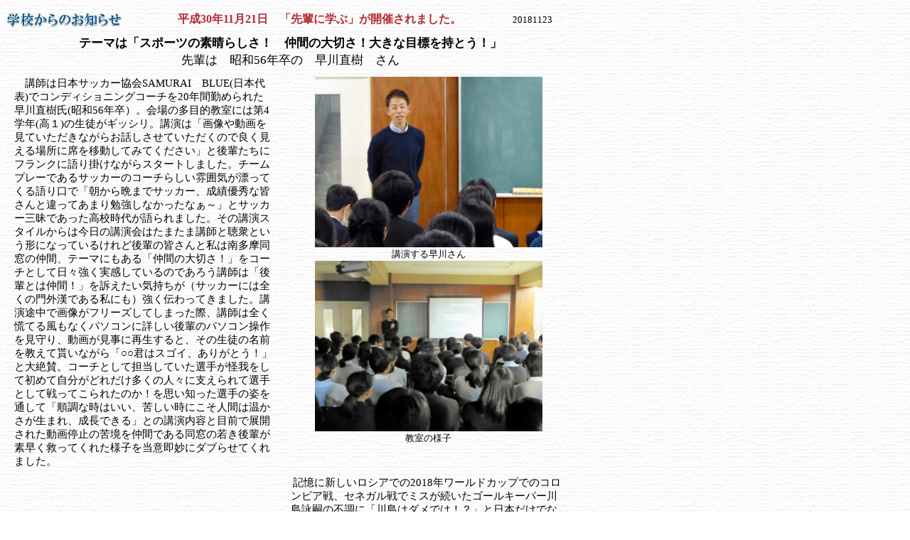

--- FILE ---
content_type: text/html
request_url: http://akanekai.org/tayori/20181123.html
body_size: 2796
content:
<html>

<head>
<meta http-equiv="Content-Type" content="text/html; charset=Shift_JIS">
<meta http-equiv="Content-Style-Type" content="text/css">
<meta name="GENERATOR" content="JustSystems Homepage Builder Version 16.0.10.0 for Windows">
<title>「先輩に学ぶ」　平成30年11月23日実施</title>
 
<style type="text/css"> 
<!--
a:link {
	text-decoration:none; color:#2929FF; 
}
a:visited {
	text-decoration:none; color:#2929FF; 
}
a:active {
	text-decoration:none; color:#2929FF; 
}
a:hover {
	text-decoration:underline; color:#F65E74; 
}
 
.J1 {
	font-size : 10pt; font-weight:normal;
}
.J2 {
	font-size : 11pt; font-weight:normal;
}
.J3 {
	font-size : 11pt; font-weight:bold;
}
.J4 {
	font-size : 12pt; font-weight:bold;
}
 
body {
 background : transparent url(image/paper.gif) repeat scroll 0% 0%; color:0000000
 ; background-attachment: fixed;
}
//-->
</style>

</head>
 
<body background="image/paper.gif">
<table cellpadding="0" cellspacing="0" width="799" height="40">
  <tr>
    <td width="200" valign="center"><img src="title/gakko.jpg" width="165" height="20" border="0"></td>
    <td valign="center" width="483">
    <p align="center"><font color="#B22D35"><b>平成30年11月21日　「先輩に学ぶ」が開催されました。</b></font></p>
    </td>
    <td valign="center" width="116">
    <p align="center"><font class="J1">20181123</font></p>
    </td>
  </tr></table>
<!-- 左枠 -->
<table cellpadding="0" cellspacing="0" width="800" height="780">
  <tr>
    <td valign="top" colspan="2" align="center"><font class="J2"><font class="J3" size="+1" style="font-size : 117%;"><span style="font-weight : normal;"><b>テーマは「スポーツの素晴らしさ！　仲間の大切さ！大きな目標を持とう！」</b><br>
    先輩は　昭和56年卒の　早川直樹　さん<br>
    </span></font><font class="J3"><span style="font-weight : normal;"></span></font></font></td>
  </tr><tr>
    <td valign="top" width="389" height="507"><font class="J2"><font class="J3"><span style="font-weight : normal;"></span></font></font>
    <p style="line-height:120%; margin:3%;" align="left"><span style="font-size:11pt;">　講師は日本サッカー協会SAMURAI　BLUE(日本代表)でコンディショニングコーチを20年間勤められた早川直樹氏(昭和56年卒）。会場の多目的教室には第4学年(高１)の生徒がギッシリ。講演は「画像や動画を見ていただきながらお話しさせていただくので良く見える場所に席を移動してみてください」と後輩たちにフランクに語り掛けながらスタートしました。チームプレーであるサッカーのコーチらしい雰囲気が漂ってくる語り口で「朝から晩までサッカー、成績優秀な皆さんと違ってあまり勉強しなかったなぁ～」とサッカー三昧であった高校時代が語られました。その講演スタイルからは今日の講演会はたまたま講師と聴衆という形になっているけれど後輩の皆さんと私は南多摩同窓の仲間、テーマにもある「仲間の大切さ！」をコーチとして日々強く実感しているのであろう講師は「後輩とは仲間！」を訴えたい気持ちが（サッカーには全くの門外漢である私にも）強く伝わってきました。講演途中で画像がフリーズしてしまった際、講師は全く慌てる風もなくパソコンに詳しい後輩のパソコン操作を見守り、動画が見事に再生すると、その生徒の名前を教えて貰いながら「○○君はスゴイ、ありがとう！」と大絶賛。コーチとして担当していた選手が怪我をして初めて自分がどれだけ多くの人々に支えられて選手として戦ってこられたのか！を思い知った選手の姿を通して「順調な時はいい、苦しい時にこそ人間は温かさが生まれ、成長できる」との講演内容と目前で展開された動画停止の苦境を仲間である同窓の若き後輩が素早く救ってくれた様子を当意即妙にダブらせてくれました。</span></p>
    </td>
    <!-- 右枠 -->
    <td valign="top" width="411" height="507" align="center">
    <p style="line-height:120%; margin:3%;"><span style="font-size:11pt;"></span><img src="181123/02.jpg" width="320" height="240" border="0"><br>
    <font size="-1">講演する早川さん</font><br>
    <img src="181123/03.jpg" width="320" height="240" border="0"><br>
    <font size="-1">教室の様子</font></p>
    </td>
  </tr><tr>
    <td valign="middle" width="389" height="220" align="center">&nbsp;<b><span style="font-size:11pt;"></span></b><img src="181123/01.jpg" width="320" height="240" border="0"><br>
    <font size="-1">早川直樹さん</font></td>
    <td valign="top" width="411" height="220">
    <p style="line-height:120%; margin-top:0; margin-right:3%; margin-bottom:0; margin-left:3%;"><span style="font-size:10pt;">&nbsp;</span><span style="font-size:11pt;">記憶に新しいロシアでの2018年ワールドカップでのコロンビア戦、セネガル戦でミスが続いたゴールキーパー川島詠嗣の不調に「川島はダメでは！？」と日本だけでなく海外のメディアまでが揃って酷評。その中、報道されることがない川島の煩悶・苦悩する姿を目の前で見ている仲間たちが川島にどう接していったのか？臨場感溢れる動画を見ながら語られるコンディショニングコーチとしての早川先輩のお話しは胸に迫りました。国際的な舞台で多くの外国人監督と接する中で「大事な時だというのに日本人は何故毎日のように風呂などに入っているのか！」に対して「日本人は生まれた時から風呂（産湯）に入っている」と文化の違いを乗り越えたりしてゆくエピソードなども紹介されました。分野は違っても後輩たちが国際的な大舞台で大活躍することを期待していました）<br>
    サッカーの試合はおよそ100ｍ×60ｍの中で展開される。そこには選手はもちろん監督・コーチ、試合現場で一喜一憂するサポーター、TV観戦者・・・と実に多くの人間関係があることに思いを致して欲しいと訴え講演が終了。終了後の質問会は和気あいあい。現役サッカー部員は校長室に押しかけての質問会、そして記念撮影。平成30年11月21日、素晴らしい時間が流れました。講演の詳細は広報に掲載予定。<br>
    　　　　　　　　　　　　　（44年卒　井上務・記）<br>
    </span></p>
    </td>
  </tr></table>
</body>
</html>
